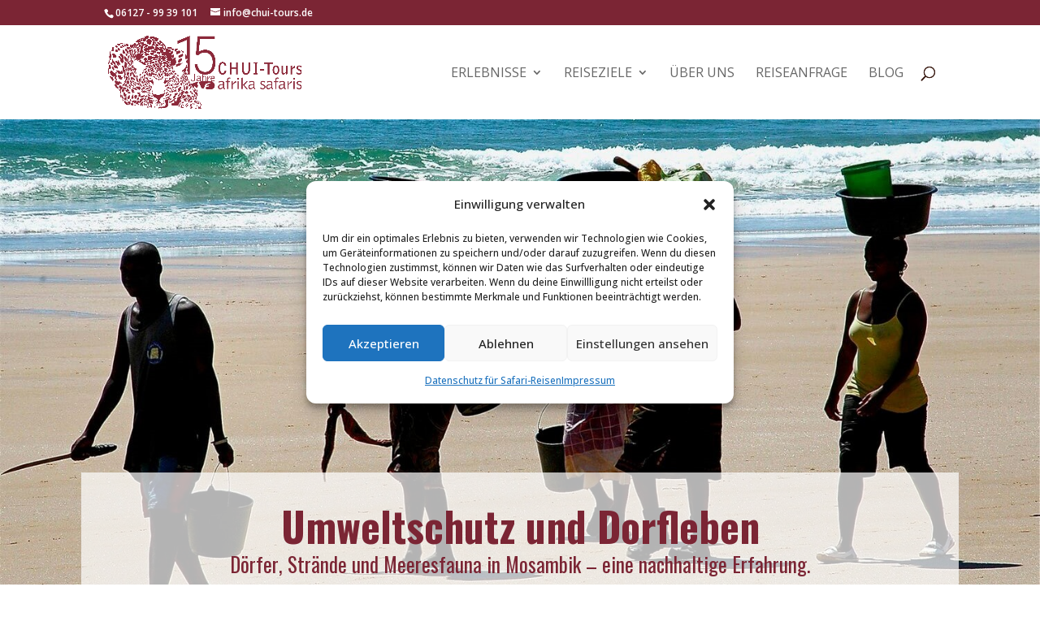

--- FILE ---
content_type: text/css
request_url: https://chui-tours.de/wp-content/uploads/fonts/ed967506e55ed4037b24d05885c9ed09/font.css?v=1671454761
body_size: 49925
content:
/*
 * Font file created by Local Google Fonts 0.20.0
 * Created: Mon, 19 Dec 2022 12:59:16 +0000
 * Handle: et-builder-googlefonts
 * Original URL: https://fonts.googleapis.com/css?family=Oswald:200,300,regular,500,600,700|Open+Sans:300,regular,500,600,700,800,300italic,italic,500italic,600italic,700italic,800italic&amp;subset=latin,latin-ext&amp;display=swap
*/

/* cyrillic-ext */
@font-face {
  font-family: 'Open Sans';
  font-style: italic;
  font-weight: 300;
  font-stretch: 100%;
  font-display: swap;
  src: url(https://chui-tours.de/wp-content/uploads/fonts/ed967506e55ed4037b24d05885c9ed09/open-sans-cyrillic-ext-v34-italic-300.woff2?c=1671454756) format('woff2');
  unicode-range: U+0460-052F, U+1C80-1C88, U+20B4, U+2DE0-2DFF, U+A640-A69F, U+FE2E-FE2F;
}
/* cyrillic */
@font-face {
  font-family: 'Open Sans';
  font-style: italic;
  font-weight: 300;
  font-stretch: 100%;
  font-display: swap;
  src: url(https://chui-tours.de/wp-content/uploads/fonts/ed967506e55ed4037b24d05885c9ed09/open-sans-cyrillic-v34-italic-300.woff2?c=1671454756) format('woff2');
  unicode-range: U+0301, U+0400-045F, U+0490-0491, U+04B0-04B1, U+2116;
}
/* greek-ext */
@font-face {
  font-family: 'Open Sans';
  font-style: italic;
  font-weight: 300;
  font-stretch: 100%;
  font-display: swap;
  src: url(https://chui-tours.de/wp-content/uploads/fonts/ed967506e55ed4037b24d05885c9ed09/open-sans-greek-ext-v34-italic-300.woff2?c=1671454756) format('woff2');
  unicode-range: U+1F00-1FFF;
}
/* greek */
@font-face {
  font-family: 'Open Sans';
  font-style: italic;
  font-weight: 300;
  font-stretch: 100%;
  font-display: swap;
  src: url(https://chui-tours.de/wp-content/uploads/fonts/ed967506e55ed4037b24d05885c9ed09/open-sans-greek-v34-italic-300.woff2?c=1671454756) format('woff2');
  unicode-range: U+0370-03FF;
}
/* hebrew */
@font-face {
  font-family: 'Open Sans';
  font-style: italic;
  font-weight: 300;
  font-stretch: 100%;
  font-display: swap;
  src: url(https://chui-tours.de/wp-content/uploads/fonts/ed967506e55ed4037b24d05885c9ed09/open-sans-hebrew-v34-italic-300.woff2?c=1671454756) format('woff2');
  unicode-range: U+0590-05FF, U+200C-2010, U+20AA, U+25CC, U+FB1D-FB4F;
}
/* vietnamese */
@font-face {
  font-family: 'Open Sans';
  font-style: italic;
  font-weight: 300;
  font-stretch: 100%;
  font-display: swap;
  src: url(https://chui-tours.de/wp-content/uploads/fonts/ed967506e55ed4037b24d05885c9ed09/open-sans-vietnamese-v34-italic-300.woff2?c=1671454756) format('woff2');
  unicode-range: U+0102-0103, U+0110-0111, U+0128-0129, U+0168-0169, U+01A0-01A1, U+01AF-01B0, U+1EA0-1EF9, U+20AB;
}
/* latin-ext */
@font-face {
  font-family: 'Open Sans';
  font-style: italic;
  font-weight: 300;
  font-stretch: 100%;
  font-display: swap;
  src: url(https://chui-tours.de/wp-content/uploads/fonts/ed967506e55ed4037b24d05885c9ed09/open-sans-latin-ext-v34-italic-300.woff2?c=1671454756) format('woff2');
  unicode-range: U+0100-024F, U+0259, U+1E00-1EFF, U+2020, U+20A0-20AB, U+20AD-20CF, U+2113, U+2C60-2C7F, U+A720-A7FF;
}
/* latin */
@font-face {
  font-family: 'Open Sans';
  font-style: italic;
  font-weight: 300;
  font-stretch: 100%;
  font-display: swap;
  src: url(https://chui-tours.de/wp-content/uploads/fonts/ed967506e55ed4037b24d05885c9ed09/open-sans-latin-v34-italic-300.woff2?c=1671454756) format('woff2');
  unicode-range: U+0000-00FF, U+0131, U+0152-0153, U+02BB-02BC, U+02C6, U+02DA, U+02DC, U+2000-206F, U+2074, U+20AC, U+2122, U+2191, U+2193, U+2212, U+2215, U+FEFF, U+FFFD;
}
/* cyrillic-ext */
@font-face {
  font-family: 'Open Sans';
  font-style: italic;
  font-weight: 400;
  font-stretch: 100%;
  font-display: swap;
  src: url(https://chui-tours.de/wp-content/uploads/fonts/ed967506e55ed4037b24d05885c9ed09/open-sans-cyrillic-ext-v34-italic-300.woff2?c=1671454756) format('woff2');
  unicode-range: U+0460-052F, U+1C80-1C88, U+20B4, U+2DE0-2DFF, U+A640-A69F, U+FE2E-FE2F;
}
/* cyrillic */
@font-face {
  font-family: 'Open Sans';
  font-style: italic;
  font-weight: 400;
  font-stretch: 100%;
  font-display: swap;
  src: url(https://chui-tours.de/wp-content/uploads/fonts/ed967506e55ed4037b24d05885c9ed09/open-sans-cyrillic-v34-italic-300.woff2?c=1671454756) format('woff2');
  unicode-range: U+0301, U+0400-045F, U+0490-0491, U+04B0-04B1, U+2116;
}
/* greek-ext */
@font-face {
  font-family: 'Open Sans';
  font-style: italic;
  font-weight: 400;
  font-stretch: 100%;
  font-display: swap;
  src: url(https://chui-tours.de/wp-content/uploads/fonts/ed967506e55ed4037b24d05885c9ed09/open-sans-greek-ext-v34-italic-300.woff2?c=1671454756) format('woff2');
  unicode-range: U+1F00-1FFF;
}
/* greek */
@font-face {
  font-family: 'Open Sans';
  font-style: italic;
  font-weight: 400;
  font-stretch: 100%;
  font-display: swap;
  src: url(https://chui-tours.de/wp-content/uploads/fonts/ed967506e55ed4037b24d05885c9ed09/open-sans-greek-v34-italic-300.woff2?c=1671454756) format('woff2');
  unicode-range: U+0370-03FF;
}
/* hebrew */
@font-face {
  font-family: 'Open Sans';
  font-style: italic;
  font-weight: 400;
  font-stretch: 100%;
  font-display: swap;
  src: url(https://chui-tours.de/wp-content/uploads/fonts/ed967506e55ed4037b24d05885c9ed09/open-sans-hebrew-v34-italic-300.woff2?c=1671454756) format('woff2');
  unicode-range: U+0590-05FF, U+200C-2010, U+20AA, U+25CC, U+FB1D-FB4F;
}
/* vietnamese */
@font-face {
  font-family: 'Open Sans';
  font-style: italic;
  font-weight: 400;
  font-stretch: 100%;
  font-display: swap;
  src: url(https://chui-tours.de/wp-content/uploads/fonts/ed967506e55ed4037b24d05885c9ed09/open-sans-vietnamese-v34-italic-300.woff2?c=1671454756) format('woff2');
  unicode-range: U+0102-0103, U+0110-0111, U+0128-0129, U+0168-0169, U+01A0-01A1, U+01AF-01B0, U+1EA0-1EF9, U+20AB;
}
/* latin-ext */
@font-face {
  font-family: 'Open Sans';
  font-style: italic;
  font-weight: 400;
  font-stretch: 100%;
  font-display: swap;
  src: url(https://chui-tours.de/wp-content/uploads/fonts/ed967506e55ed4037b24d05885c9ed09/open-sans-latin-ext-v34-italic-300.woff2?c=1671454756) format('woff2');
  unicode-range: U+0100-024F, U+0259, U+1E00-1EFF, U+2020, U+20A0-20AB, U+20AD-20CF, U+2113, U+2C60-2C7F, U+A720-A7FF;
}
/* latin */
@font-face {
  font-family: 'Open Sans';
  font-style: italic;
  font-weight: 400;
  font-stretch: 100%;
  font-display: swap;
  src: url(https://chui-tours.de/wp-content/uploads/fonts/ed967506e55ed4037b24d05885c9ed09/open-sans-latin-v34-italic-300.woff2?c=1671454756) format('woff2');
  unicode-range: U+0000-00FF, U+0131, U+0152-0153, U+02BB-02BC, U+02C6, U+02DA, U+02DC, U+2000-206F, U+2074, U+20AC, U+2122, U+2191, U+2193, U+2212, U+2215, U+FEFF, U+FFFD;
}
/* cyrillic-ext */
@font-face {
  font-family: 'Open Sans';
  font-style: italic;
  font-weight: 500;
  font-stretch: 100%;
  font-display: swap;
  src: url(https://chui-tours.de/wp-content/uploads/fonts/ed967506e55ed4037b24d05885c9ed09/open-sans-cyrillic-ext-v34-italic-300.woff2?c=1671454756) format('woff2');
  unicode-range: U+0460-052F, U+1C80-1C88, U+20B4, U+2DE0-2DFF, U+A640-A69F, U+FE2E-FE2F;
}
/* cyrillic */
@font-face {
  font-family: 'Open Sans';
  font-style: italic;
  font-weight: 500;
  font-stretch: 100%;
  font-display: swap;
  src: url(https://chui-tours.de/wp-content/uploads/fonts/ed967506e55ed4037b24d05885c9ed09/open-sans-cyrillic-v34-italic-300.woff2?c=1671454756) format('woff2');
  unicode-range: U+0301, U+0400-045F, U+0490-0491, U+04B0-04B1, U+2116;
}
/* greek-ext */
@font-face {
  font-family: 'Open Sans';
  font-style: italic;
  font-weight: 500;
  font-stretch: 100%;
  font-display: swap;
  src: url(https://chui-tours.de/wp-content/uploads/fonts/ed967506e55ed4037b24d05885c9ed09/open-sans-greek-ext-v34-italic-300.woff2?c=1671454756) format('woff2');
  unicode-range: U+1F00-1FFF;
}
/* greek */
@font-face {
  font-family: 'Open Sans';
  font-style: italic;
  font-weight: 500;
  font-stretch: 100%;
  font-display: swap;
  src: url(https://chui-tours.de/wp-content/uploads/fonts/ed967506e55ed4037b24d05885c9ed09/open-sans-greek-v34-italic-300.woff2?c=1671454756) format('woff2');
  unicode-range: U+0370-03FF;
}
/* hebrew */
@font-face {
  font-family: 'Open Sans';
  font-style: italic;
  font-weight: 500;
  font-stretch: 100%;
  font-display: swap;
  src: url(https://chui-tours.de/wp-content/uploads/fonts/ed967506e55ed4037b24d05885c9ed09/open-sans-hebrew-v34-italic-300.woff2?c=1671454756) format('woff2');
  unicode-range: U+0590-05FF, U+200C-2010, U+20AA, U+25CC, U+FB1D-FB4F;
}
/* vietnamese */
@font-face {
  font-family: 'Open Sans';
  font-style: italic;
  font-weight: 500;
  font-stretch: 100%;
  font-display: swap;
  src: url(https://chui-tours.de/wp-content/uploads/fonts/ed967506e55ed4037b24d05885c9ed09/open-sans-vietnamese-v34-italic-300.woff2?c=1671454756) format('woff2');
  unicode-range: U+0102-0103, U+0110-0111, U+0128-0129, U+0168-0169, U+01A0-01A1, U+01AF-01B0, U+1EA0-1EF9, U+20AB;
}
/* latin-ext */
@font-face {
  font-family: 'Open Sans';
  font-style: italic;
  font-weight: 500;
  font-stretch: 100%;
  font-display: swap;
  src: url(https://chui-tours.de/wp-content/uploads/fonts/ed967506e55ed4037b24d05885c9ed09/open-sans-latin-ext-v34-italic-300.woff2?c=1671454756) format('woff2');
  unicode-range: U+0100-024F, U+0259, U+1E00-1EFF, U+2020, U+20A0-20AB, U+20AD-20CF, U+2113, U+2C60-2C7F, U+A720-A7FF;
}
/* latin */
@font-face {
  font-family: 'Open Sans';
  font-style: italic;
  font-weight: 500;
  font-stretch: 100%;
  font-display: swap;
  src: url(https://chui-tours.de/wp-content/uploads/fonts/ed967506e55ed4037b24d05885c9ed09/open-sans-latin-v34-italic-300.woff2?c=1671454756) format('woff2');
  unicode-range: U+0000-00FF, U+0131, U+0152-0153, U+02BB-02BC, U+02C6, U+02DA, U+02DC, U+2000-206F, U+2074, U+20AC, U+2122, U+2191, U+2193, U+2212, U+2215, U+FEFF, U+FFFD;
}
/* cyrillic-ext */
@font-face {
  font-family: 'Open Sans';
  font-style: italic;
  font-weight: 600;
  font-stretch: 100%;
  font-display: swap;
  src: url(https://chui-tours.de/wp-content/uploads/fonts/ed967506e55ed4037b24d05885c9ed09/open-sans-cyrillic-ext-v34-italic-300.woff2?c=1671454756) format('woff2');
  unicode-range: U+0460-052F, U+1C80-1C88, U+20B4, U+2DE0-2DFF, U+A640-A69F, U+FE2E-FE2F;
}
/* cyrillic */
@font-face {
  font-family: 'Open Sans';
  font-style: italic;
  font-weight: 600;
  font-stretch: 100%;
  font-display: swap;
  src: url(https://chui-tours.de/wp-content/uploads/fonts/ed967506e55ed4037b24d05885c9ed09/open-sans-cyrillic-v34-italic-300.woff2?c=1671454756) format('woff2');
  unicode-range: U+0301, U+0400-045F, U+0490-0491, U+04B0-04B1, U+2116;
}
/* greek-ext */
@font-face {
  font-family: 'Open Sans';
  font-style: italic;
  font-weight: 600;
  font-stretch: 100%;
  font-display: swap;
  src: url(https://chui-tours.de/wp-content/uploads/fonts/ed967506e55ed4037b24d05885c9ed09/open-sans-greek-ext-v34-italic-300.woff2?c=1671454756) format('woff2');
  unicode-range: U+1F00-1FFF;
}
/* greek */
@font-face {
  font-family: 'Open Sans';
  font-style: italic;
  font-weight: 600;
  font-stretch: 100%;
  font-display: swap;
  src: url(https://chui-tours.de/wp-content/uploads/fonts/ed967506e55ed4037b24d05885c9ed09/open-sans-greek-v34-italic-300.woff2?c=1671454756) format('woff2');
  unicode-range: U+0370-03FF;
}
/* hebrew */
@font-face {
  font-family: 'Open Sans';
  font-style: italic;
  font-weight: 600;
  font-stretch: 100%;
  font-display: swap;
  src: url(https://chui-tours.de/wp-content/uploads/fonts/ed967506e55ed4037b24d05885c9ed09/open-sans-hebrew-v34-italic-300.woff2?c=1671454756) format('woff2');
  unicode-range: U+0590-05FF, U+200C-2010, U+20AA, U+25CC, U+FB1D-FB4F;
}
/* vietnamese */
@font-face {
  font-family: 'Open Sans';
  font-style: italic;
  font-weight: 600;
  font-stretch: 100%;
  font-display: swap;
  src: url(https://chui-tours.de/wp-content/uploads/fonts/ed967506e55ed4037b24d05885c9ed09/open-sans-vietnamese-v34-italic-300.woff2?c=1671454756) format('woff2');
  unicode-range: U+0102-0103, U+0110-0111, U+0128-0129, U+0168-0169, U+01A0-01A1, U+01AF-01B0, U+1EA0-1EF9, U+20AB;
}
/* latin-ext */
@font-face {
  font-family: 'Open Sans';
  font-style: italic;
  font-weight: 600;
  font-stretch: 100%;
  font-display: swap;
  src: url(https://chui-tours.de/wp-content/uploads/fonts/ed967506e55ed4037b24d05885c9ed09/open-sans-latin-ext-v34-italic-300.woff2?c=1671454756) format('woff2');
  unicode-range: U+0100-024F, U+0259, U+1E00-1EFF, U+2020, U+20A0-20AB, U+20AD-20CF, U+2113, U+2C60-2C7F, U+A720-A7FF;
}
/* latin */
@font-face {
  font-family: 'Open Sans';
  font-style: italic;
  font-weight: 600;
  font-stretch: 100%;
  font-display: swap;
  src: url(https://chui-tours.de/wp-content/uploads/fonts/ed967506e55ed4037b24d05885c9ed09/open-sans-latin-v34-italic-300.woff2?c=1671454756) format('woff2');
  unicode-range: U+0000-00FF, U+0131, U+0152-0153, U+02BB-02BC, U+02C6, U+02DA, U+02DC, U+2000-206F, U+2074, U+20AC, U+2122, U+2191, U+2193, U+2212, U+2215, U+FEFF, U+FFFD;
}
/* cyrillic-ext */
@font-face {
  font-family: 'Open Sans';
  font-style: italic;
  font-weight: 700;
  font-stretch: 100%;
  font-display: swap;
  src: url(https://chui-tours.de/wp-content/uploads/fonts/ed967506e55ed4037b24d05885c9ed09/open-sans-cyrillic-ext-v34-italic-300.woff2?c=1671454756) format('woff2');
  unicode-range: U+0460-052F, U+1C80-1C88, U+20B4, U+2DE0-2DFF, U+A640-A69F, U+FE2E-FE2F;
}
/* cyrillic */
@font-face {
  font-family: 'Open Sans';
  font-style: italic;
  font-weight: 700;
  font-stretch: 100%;
  font-display: swap;
  src: url(https://chui-tours.de/wp-content/uploads/fonts/ed967506e55ed4037b24d05885c9ed09/open-sans-cyrillic-v34-italic-300.woff2?c=1671454756) format('woff2');
  unicode-range: U+0301, U+0400-045F, U+0490-0491, U+04B0-04B1, U+2116;
}
/* greek-ext */
@font-face {
  font-family: 'Open Sans';
  font-style: italic;
  font-weight: 700;
  font-stretch: 100%;
  font-display: swap;
  src: url(https://chui-tours.de/wp-content/uploads/fonts/ed967506e55ed4037b24d05885c9ed09/open-sans-greek-ext-v34-italic-300.woff2?c=1671454756) format('woff2');
  unicode-range: U+1F00-1FFF;
}
/* greek */
@font-face {
  font-family: 'Open Sans';
  font-style: italic;
  font-weight: 700;
  font-stretch: 100%;
  font-display: swap;
  src: url(https://chui-tours.de/wp-content/uploads/fonts/ed967506e55ed4037b24d05885c9ed09/open-sans-greek-v34-italic-300.woff2?c=1671454756) format('woff2');
  unicode-range: U+0370-03FF;
}
/* hebrew */
@font-face {
  font-family: 'Open Sans';
  font-style: italic;
  font-weight: 700;
  font-stretch: 100%;
  font-display: swap;
  src: url(https://chui-tours.de/wp-content/uploads/fonts/ed967506e55ed4037b24d05885c9ed09/open-sans-hebrew-v34-italic-300.woff2?c=1671454756) format('woff2');
  unicode-range: U+0590-05FF, U+200C-2010, U+20AA, U+25CC, U+FB1D-FB4F;
}
/* vietnamese */
@font-face {
  font-family: 'Open Sans';
  font-style: italic;
  font-weight: 700;
  font-stretch: 100%;
  font-display: swap;
  src: url(https://chui-tours.de/wp-content/uploads/fonts/ed967506e55ed4037b24d05885c9ed09/open-sans-vietnamese-v34-italic-300.woff2?c=1671454756) format('woff2');
  unicode-range: U+0102-0103, U+0110-0111, U+0128-0129, U+0168-0169, U+01A0-01A1, U+01AF-01B0, U+1EA0-1EF9, U+20AB;
}
/* latin-ext */
@font-face {
  font-family: 'Open Sans';
  font-style: italic;
  font-weight: 700;
  font-stretch: 100%;
  font-display: swap;
  src: url(https://chui-tours.de/wp-content/uploads/fonts/ed967506e55ed4037b24d05885c9ed09/open-sans-latin-ext-v34-italic-300.woff2?c=1671454756) format('woff2');
  unicode-range: U+0100-024F, U+0259, U+1E00-1EFF, U+2020, U+20A0-20AB, U+20AD-20CF, U+2113, U+2C60-2C7F, U+A720-A7FF;
}
/* latin */
@font-face {
  font-family: 'Open Sans';
  font-style: italic;
  font-weight: 700;
  font-stretch: 100%;
  font-display: swap;
  src: url(https://chui-tours.de/wp-content/uploads/fonts/ed967506e55ed4037b24d05885c9ed09/open-sans-latin-v34-italic-300.woff2?c=1671454756) format('woff2');
  unicode-range: U+0000-00FF, U+0131, U+0152-0153, U+02BB-02BC, U+02C6, U+02DA, U+02DC, U+2000-206F, U+2074, U+20AC, U+2122, U+2191, U+2193, U+2212, U+2215, U+FEFF, U+FFFD;
}
/* cyrillic-ext */
@font-face {
  font-family: 'Open Sans';
  font-style: italic;
  font-weight: 800;
  font-stretch: 100%;
  font-display: swap;
  src: url(https://chui-tours.de/wp-content/uploads/fonts/ed967506e55ed4037b24d05885c9ed09/open-sans-cyrillic-ext-v34-italic-300.woff2?c=1671454756) format('woff2');
  unicode-range: U+0460-052F, U+1C80-1C88, U+20B4, U+2DE0-2DFF, U+A640-A69F, U+FE2E-FE2F;
}
/* cyrillic */
@font-face {
  font-family: 'Open Sans';
  font-style: italic;
  font-weight: 800;
  font-stretch: 100%;
  font-display: swap;
  src: url(https://chui-tours.de/wp-content/uploads/fonts/ed967506e55ed4037b24d05885c9ed09/open-sans-cyrillic-v34-italic-300.woff2?c=1671454756) format('woff2');
  unicode-range: U+0301, U+0400-045F, U+0490-0491, U+04B0-04B1, U+2116;
}
/* greek-ext */
@font-face {
  font-family: 'Open Sans';
  font-style: italic;
  font-weight: 800;
  font-stretch: 100%;
  font-display: swap;
  src: url(https://chui-tours.de/wp-content/uploads/fonts/ed967506e55ed4037b24d05885c9ed09/open-sans-greek-ext-v34-italic-300.woff2?c=1671454756) format('woff2');
  unicode-range: U+1F00-1FFF;
}
/* greek */
@font-face {
  font-family: 'Open Sans';
  font-style: italic;
  font-weight: 800;
  font-stretch: 100%;
  font-display: swap;
  src: url(https://chui-tours.de/wp-content/uploads/fonts/ed967506e55ed4037b24d05885c9ed09/open-sans-greek-v34-italic-300.woff2?c=1671454756) format('woff2');
  unicode-range: U+0370-03FF;
}
/* hebrew */
@font-face {
  font-family: 'Open Sans';
  font-style: italic;
  font-weight: 800;
  font-stretch: 100%;
  font-display: swap;
  src: url(https://chui-tours.de/wp-content/uploads/fonts/ed967506e55ed4037b24d05885c9ed09/open-sans-hebrew-v34-italic-300.woff2?c=1671454756) format('woff2');
  unicode-range: U+0590-05FF, U+200C-2010, U+20AA, U+25CC, U+FB1D-FB4F;
}
/* vietnamese */
@font-face {
  font-family: 'Open Sans';
  font-style: italic;
  font-weight: 800;
  font-stretch: 100%;
  font-display: swap;
  src: url(https://chui-tours.de/wp-content/uploads/fonts/ed967506e55ed4037b24d05885c9ed09/open-sans-vietnamese-v34-italic-300.woff2?c=1671454756) format('woff2');
  unicode-range: U+0102-0103, U+0110-0111, U+0128-0129, U+0168-0169, U+01A0-01A1, U+01AF-01B0, U+1EA0-1EF9, U+20AB;
}
/* latin-ext */
@font-face {
  font-family: 'Open Sans';
  font-style: italic;
  font-weight: 800;
  font-stretch: 100%;
  font-display: swap;
  src: url(https://chui-tours.de/wp-content/uploads/fonts/ed967506e55ed4037b24d05885c9ed09/open-sans-latin-ext-v34-italic-300.woff2?c=1671454756) format('woff2');
  unicode-range: U+0100-024F, U+0259, U+1E00-1EFF, U+2020, U+20A0-20AB, U+20AD-20CF, U+2113, U+2C60-2C7F, U+A720-A7FF;
}
/* latin */
@font-face {
  font-family: 'Open Sans';
  font-style: italic;
  font-weight: 800;
  font-stretch: 100%;
  font-display: swap;
  src: url(https://chui-tours.de/wp-content/uploads/fonts/ed967506e55ed4037b24d05885c9ed09/open-sans-latin-v34-italic-300.woff2?c=1671454756) format('woff2');
  unicode-range: U+0000-00FF, U+0131, U+0152-0153, U+02BB-02BC, U+02C6, U+02DA, U+02DC, U+2000-206F, U+2074, U+20AC, U+2122, U+2191, U+2193, U+2212, U+2215, U+FEFF, U+FFFD;
}
/* cyrillic-ext */
@font-face {
  font-family: 'Open Sans';
  font-style: normal;
  font-weight: 300;
  font-stretch: 100%;
  font-display: swap;
  src: url(https://chui-tours.de/wp-content/uploads/fonts/ed967506e55ed4037b24d05885c9ed09/open-sans-cyrillic-ext-v34-normal-300.woff2?c=1671454758) format('woff2');
  unicode-range: U+0460-052F, U+1C80-1C88, U+20B4, U+2DE0-2DFF, U+A640-A69F, U+FE2E-FE2F;
}
/* cyrillic */
@font-face {
  font-family: 'Open Sans';
  font-style: normal;
  font-weight: 300;
  font-stretch: 100%;
  font-display: swap;
  src: url(https://chui-tours.de/wp-content/uploads/fonts/ed967506e55ed4037b24d05885c9ed09/open-sans-cyrillic-v34-normal-300.woff2?c=1671454758) format('woff2');
  unicode-range: U+0301, U+0400-045F, U+0490-0491, U+04B0-04B1, U+2116;
}
/* greek-ext */
@font-face {
  font-family: 'Open Sans';
  font-style: normal;
  font-weight: 300;
  font-stretch: 100%;
  font-display: swap;
  src: url(https://chui-tours.de/wp-content/uploads/fonts/ed967506e55ed4037b24d05885c9ed09/open-sans-greek-ext-v34-normal-300.woff2?c=1671454758) format('woff2');
  unicode-range: U+1F00-1FFF;
}
/* greek */
@font-face {
  font-family: 'Open Sans';
  font-style: normal;
  font-weight: 300;
  font-stretch: 100%;
  font-display: swap;
  src: url(https://chui-tours.de/wp-content/uploads/fonts/ed967506e55ed4037b24d05885c9ed09/open-sans-greek-v34-normal-300.woff2?c=1671454758) format('woff2');
  unicode-range: U+0370-03FF;
}
/* hebrew */
@font-face {
  font-family: 'Open Sans';
  font-style: normal;
  font-weight: 300;
  font-stretch: 100%;
  font-display: swap;
  src: url(https://chui-tours.de/wp-content/uploads/fonts/ed967506e55ed4037b24d05885c9ed09/open-sans-hebrew-v34-normal-300.woff2?c=1671454758) format('woff2');
  unicode-range: U+0590-05FF, U+200C-2010, U+20AA, U+25CC, U+FB1D-FB4F;
}
/* vietnamese */
@font-face {
  font-family: 'Open Sans';
  font-style: normal;
  font-weight: 300;
  font-stretch: 100%;
  font-display: swap;
  src: url(https://chui-tours.de/wp-content/uploads/fonts/ed967506e55ed4037b24d05885c9ed09/open-sans-vietnamese-v34-normal-300.woff2?c=1671454758) format('woff2');
  unicode-range: U+0102-0103, U+0110-0111, U+0128-0129, U+0168-0169, U+01A0-01A1, U+01AF-01B0, U+1EA0-1EF9, U+20AB;
}
/* latin-ext */
@font-face {
  font-family: 'Open Sans';
  font-style: normal;
  font-weight: 300;
  font-stretch: 100%;
  font-display: swap;
  src: url(https://chui-tours.de/wp-content/uploads/fonts/ed967506e55ed4037b24d05885c9ed09/open-sans-latin-ext-v34-normal-300.woff2?c=1671454758) format('woff2');
  unicode-range: U+0100-024F, U+0259, U+1E00-1EFF, U+2020, U+20A0-20AB, U+20AD-20CF, U+2113, U+2C60-2C7F, U+A720-A7FF;
}
/* latin */
@font-face {
  font-family: 'Open Sans';
  font-style: normal;
  font-weight: 300;
  font-stretch: 100%;
  font-display: swap;
  src: url(https://chui-tours.de/wp-content/uploads/fonts/ed967506e55ed4037b24d05885c9ed09/open-sans-latin-v34-normal-300.woff2?c=1671454758) format('woff2');
  unicode-range: U+0000-00FF, U+0131, U+0152-0153, U+02BB-02BC, U+02C6, U+02DA, U+02DC, U+2000-206F, U+2074, U+20AC, U+2122, U+2191, U+2193, U+2212, U+2215, U+FEFF, U+FFFD;
}
/* cyrillic-ext */
@font-face {
  font-family: 'Open Sans';
  font-style: normal;
  font-weight: 400;
  font-stretch: 100%;
  font-display: swap;
  src: url(https://chui-tours.de/wp-content/uploads/fonts/ed967506e55ed4037b24d05885c9ed09/open-sans-cyrillic-ext-v34-normal-300.woff2?c=1671454758) format('woff2');
  unicode-range: U+0460-052F, U+1C80-1C88, U+20B4, U+2DE0-2DFF, U+A640-A69F, U+FE2E-FE2F;
}
/* cyrillic */
@font-face {
  font-family: 'Open Sans';
  font-style: normal;
  font-weight: 400;
  font-stretch: 100%;
  font-display: swap;
  src: url(https://chui-tours.de/wp-content/uploads/fonts/ed967506e55ed4037b24d05885c9ed09/open-sans-cyrillic-v34-normal-300.woff2?c=1671454758) format('woff2');
  unicode-range: U+0301, U+0400-045F, U+0490-0491, U+04B0-04B1, U+2116;
}
/* greek-ext */
@font-face {
  font-family: 'Open Sans';
  font-style: normal;
  font-weight: 400;
  font-stretch: 100%;
  font-display: swap;
  src: url(https://chui-tours.de/wp-content/uploads/fonts/ed967506e55ed4037b24d05885c9ed09/open-sans-greek-ext-v34-normal-300.woff2?c=1671454758) format('woff2');
  unicode-range: U+1F00-1FFF;
}
/* greek */
@font-face {
  font-family: 'Open Sans';
  font-style: normal;
  font-weight: 400;
  font-stretch: 100%;
  font-display: swap;
  src: url(https://chui-tours.de/wp-content/uploads/fonts/ed967506e55ed4037b24d05885c9ed09/open-sans-greek-v34-normal-300.woff2?c=1671454758) format('woff2');
  unicode-range: U+0370-03FF;
}
/* hebrew */
@font-face {
  font-family: 'Open Sans';
  font-style: normal;
  font-weight: 400;
  font-stretch: 100%;
  font-display: swap;
  src: url(https://chui-tours.de/wp-content/uploads/fonts/ed967506e55ed4037b24d05885c9ed09/open-sans-hebrew-v34-normal-300.woff2?c=1671454758) format('woff2');
  unicode-range: U+0590-05FF, U+200C-2010, U+20AA, U+25CC, U+FB1D-FB4F;
}
/* vietnamese */
@font-face {
  font-family: 'Open Sans';
  font-style: normal;
  font-weight: 400;
  font-stretch: 100%;
  font-display: swap;
  src: url(https://chui-tours.de/wp-content/uploads/fonts/ed967506e55ed4037b24d05885c9ed09/open-sans-vietnamese-v34-normal-300.woff2?c=1671454758) format('woff2');
  unicode-range: U+0102-0103, U+0110-0111, U+0128-0129, U+0168-0169, U+01A0-01A1, U+01AF-01B0, U+1EA0-1EF9, U+20AB;
}
/* latin-ext */
@font-face {
  font-family: 'Open Sans';
  font-style: normal;
  font-weight: 400;
  font-stretch: 100%;
  font-display: swap;
  src: url(https://chui-tours.de/wp-content/uploads/fonts/ed967506e55ed4037b24d05885c9ed09/open-sans-latin-ext-v34-normal-300.woff2?c=1671454758) format('woff2');
  unicode-range: U+0100-024F, U+0259, U+1E00-1EFF, U+2020, U+20A0-20AB, U+20AD-20CF, U+2113, U+2C60-2C7F, U+A720-A7FF;
}
/* latin */
@font-face {
  font-family: 'Open Sans';
  font-style: normal;
  font-weight: 400;
  font-stretch: 100%;
  font-display: swap;
  src: url(https://chui-tours.de/wp-content/uploads/fonts/ed967506e55ed4037b24d05885c9ed09/open-sans-latin-v34-normal-300.woff2?c=1671454758) format('woff2');
  unicode-range: U+0000-00FF, U+0131, U+0152-0153, U+02BB-02BC, U+02C6, U+02DA, U+02DC, U+2000-206F, U+2074, U+20AC, U+2122, U+2191, U+2193, U+2212, U+2215, U+FEFF, U+FFFD;
}
/* cyrillic-ext */
@font-face {
  font-family: 'Open Sans';
  font-style: normal;
  font-weight: 500;
  font-stretch: 100%;
  font-display: swap;
  src: url(https://chui-tours.de/wp-content/uploads/fonts/ed967506e55ed4037b24d05885c9ed09/open-sans-cyrillic-ext-v34-normal-300.woff2?c=1671454758) format('woff2');
  unicode-range: U+0460-052F, U+1C80-1C88, U+20B4, U+2DE0-2DFF, U+A640-A69F, U+FE2E-FE2F;
}
/* cyrillic */
@font-face {
  font-family: 'Open Sans';
  font-style: normal;
  font-weight: 500;
  font-stretch: 100%;
  font-display: swap;
  src: url(https://chui-tours.de/wp-content/uploads/fonts/ed967506e55ed4037b24d05885c9ed09/open-sans-cyrillic-v34-normal-300.woff2?c=1671454758) format('woff2');
  unicode-range: U+0301, U+0400-045F, U+0490-0491, U+04B0-04B1, U+2116;
}
/* greek-ext */
@font-face {
  font-family: 'Open Sans';
  font-style: normal;
  font-weight: 500;
  font-stretch: 100%;
  font-display: swap;
  src: url(https://chui-tours.de/wp-content/uploads/fonts/ed967506e55ed4037b24d05885c9ed09/open-sans-greek-ext-v34-normal-300.woff2?c=1671454758) format('woff2');
  unicode-range: U+1F00-1FFF;
}
/* greek */
@font-face {
  font-family: 'Open Sans';
  font-style: normal;
  font-weight: 500;
  font-stretch: 100%;
  font-display: swap;
  src: url(https://chui-tours.de/wp-content/uploads/fonts/ed967506e55ed4037b24d05885c9ed09/open-sans-greek-v34-normal-300.woff2?c=1671454758) format('woff2');
  unicode-range: U+0370-03FF;
}
/* hebrew */
@font-face {
  font-family: 'Open Sans';
  font-style: normal;
  font-weight: 500;
  font-stretch: 100%;
  font-display: swap;
  src: url(https://chui-tours.de/wp-content/uploads/fonts/ed967506e55ed4037b24d05885c9ed09/open-sans-hebrew-v34-normal-300.woff2?c=1671454758) format('woff2');
  unicode-range: U+0590-05FF, U+200C-2010, U+20AA, U+25CC, U+FB1D-FB4F;
}
/* vietnamese */
@font-face {
  font-family: 'Open Sans';
  font-style: normal;
  font-weight: 500;
  font-stretch: 100%;
  font-display: swap;
  src: url(https://chui-tours.de/wp-content/uploads/fonts/ed967506e55ed4037b24d05885c9ed09/open-sans-vietnamese-v34-normal-300.woff2?c=1671454758) format('woff2');
  unicode-range: U+0102-0103, U+0110-0111, U+0128-0129, U+0168-0169, U+01A0-01A1, U+01AF-01B0, U+1EA0-1EF9, U+20AB;
}
/* latin-ext */
@font-face {
  font-family: 'Open Sans';
  font-style: normal;
  font-weight: 500;
  font-stretch: 100%;
  font-display: swap;
  src: url(https://chui-tours.de/wp-content/uploads/fonts/ed967506e55ed4037b24d05885c9ed09/open-sans-latin-ext-v34-normal-300.woff2?c=1671454758) format('woff2');
  unicode-range: U+0100-024F, U+0259, U+1E00-1EFF, U+2020, U+20A0-20AB, U+20AD-20CF, U+2113, U+2C60-2C7F, U+A720-A7FF;
}
/* latin */
@font-face {
  font-family: 'Open Sans';
  font-style: normal;
  font-weight: 500;
  font-stretch: 100%;
  font-display: swap;
  src: url(https://chui-tours.de/wp-content/uploads/fonts/ed967506e55ed4037b24d05885c9ed09/open-sans-latin-v34-normal-300.woff2?c=1671454758) format('woff2');
  unicode-range: U+0000-00FF, U+0131, U+0152-0153, U+02BB-02BC, U+02C6, U+02DA, U+02DC, U+2000-206F, U+2074, U+20AC, U+2122, U+2191, U+2193, U+2212, U+2215, U+FEFF, U+FFFD;
}
/* cyrillic-ext */
@font-face {
  font-family: 'Open Sans';
  font-style: normal;
  font-weight: 600;
  font-stretch: 100%;
  font-display: swap;
  src: url(https://chui-tours.de/wp-content/uploads/fonts/ed967506e55ed4037b24d05885c9ed09/open-sans-cyrillic-ext-v34-normal-300.woff2?c=1671454758) format('woff2');
  unicode-range: U+0460-052F, U+1C80-1C88, U+20B4, U+2DE0-2DFF, U+A640-A69F, U+FE2E-FE2F;
}
/* cyrillic */
@font-face {
  font-family: 'Open Sans';
  font-style: normal;
  font-weight: 600;
  font-stretch: 100%;
  font-display: swap;
  src: url(https://chui-tours.de/wp-content/uploads/fonts/ed967506e55ed4037b24d05885c9ed09/open-sans-cyrillic-v34-normal-300.woff2?c=1671454758) format('woff2');
  unicode-range: U+0301, U+0400-045F, U+0490-0491, U+04B0-04B1, U+2116;
}
/* greek-ext */
@font-face {
  font-family: 'Open Sans';
  font-style: normal;
  font-weight: 600;
  font-stretch: 100%;
  font-display: swap;
  src: url(https://chui-tours.de/wp-content/uploads/fonts/ed967506e55ed4037b24d05885c9ed09/open-sans-greek-ext-v34-normal-300.woff2?c=1671454758) format('woff2');
  unicode-range: U+1F00-1FFF;
}
/* greek */
@font-face {
  font-family: 'Open Sans';
  font-style: normal;
  font-weight: 600;
  font-stretch: 100%;
  font-display: swap;
  src: url(https://chui-tours.de/wp-content/uploads/fonts/ed967506e55ed4037b24d05885c9ed09/open-sans-greek-v34-normal-300.woff2?c=1671454758) format('woff2');
  unicode-range: U+0370-03FF;
}
/* hebrew */
@font-face {
  font-family: 'Open Sans';
  font-style: normal;
  font-weight: 600;
  font-stretch: 100%;
  font-display: swap;
  src: url(https://chui-tours.de/wp-content/uploads/fonts/ed967506e55ed4037b24d05885c9ed09/open-sans-hebrew-v34-normal-300.woff2?c=1671454758) format('woff2');
  unicode-range: U+0590-05FF, U+200C-2010, U+20AA, U+25CC, U+FB1D-FB4F;
}
/* vietnamese */
@font-face {
  font-family: 'Open Sans';
  font-style: normal;
  font-weight: 600;
  font-stretch: 100%;
  font-display: swap;
  src: url(https://chui-tours.de/wp-content/uploads/fonts/ed967506e55ed4037b24d05885c9ed09/open-sans-vietnamese-v34-normal-300.woff2?c=1671454758) format('woff2');
  unicode-range: U+0102-0103, U+0110-0111, U+0128-0129, U+0168-0169, U+01A0-01A1, U+01AF-01B0, U+1EA0-1EF9, U+20AB;
}
/* latin-ext */
@font-face {
  font-family: 'Open Sans';
  font-style: normal;
  font-weight: 600;
  font-stretch: 100%;
  font-display: swap;
  src: url(https://chui-tours.de/wp-content/uploads/fonts/ed967506e55ed4037b24d05885c9ed09/open-sans-latin-ext-v34-normal-300.woff2?c=1671454758) format('woff2');
  unicode-range: U+0100-024F, U+0259, U+1E00-1EFF, U+2020, U+20A0-20AB, U+20AD-20CF, U+2113, U+2C60-2C7F, U+A720-A7FF;
}
/* latin */
@font-face {
  font-family: 'Open Sans';
  font-style: normal;
  font-weight: 600;
  font-stretch: 100%;
  font-display: swap;
  src: url(https://chui-tours.de/wp-content/uploads/fonts/ed967506e55ed4037b24d05885c9ed09/open-sans-latin-v34-normal-300.woff2?c=1671454758) format('woff2');
  unicode-range: U+0000-00FF, U+0131, U+0152-0153, U+02BB-02BC, U+02C6, U+02DA, U+02DC, U+2000-206F, U+2074, U+20AC, U+2122, U+2191, U+2193, U+2212, U+2215, U+FEFF, U+FFFD;
}
/* cyrillic-ext */
@font-face {
  font-family: 'Open Sans';
  font-style: normal;
  font-weight: 700;
  font-stretch: 100%;
  font-display: swap;
  src: url(https://chui-tours.de/wp-content/uploads/fonts/ed967506e55ed4037b24d05885c9ed09/open-sans-cyrillic-ext-v34-normal-300.woff2?c=1671454758) format('woff2');
  unicode-range: U+0460-052F, U+1C80-1C88, U+20B4, U+2DE0-2DFF, U+A640-A69F, U+FE2E-FE2F;
}
/* cyrillic */
@font-face {
  font-family: 'Open Sans';
  font-style: normal;
  font-weight: 700;
  font-stretch: 100%;
  font-display: swap;
  src: url(https://chui-tours.de/wp-content/uploads/fonts/ed967506e55ed4037b24d05885c9ed09/open-sans-cyrillic-v34-normal-300.woff2?c=1671454758) format('woff2');
  unicode-range: U+0301, U+0400-045F, U+0490-0491, U+04B0-04B1, U+2116;
}
/* greek-ext */
@font-face {
  font-family: 'Open Sans';
  font-style: normal;
  font-weight: 700;
  font-stretch: 100%;
  font-display: swap;
  src: url(https://chui-tours.de/wp-content/uploads/fonts/ed967506e55ed4037b24d05885c9ed09/open-sans-greek-ext-v34-normal-300.woff2?c=1671454758) format('woff2');
  unicode-range: U+1F00-1FFF;
}
/* greek */
@font-face {
  font-family: 'Open Sans';
  font-style: normal;
  font-weight: 700;
  font-stretch: 100%;
  font-display: swap;
  src: url(https://chui-tours.de/wp-content/uploads/fonts/ed967506e55ed4037b24d05885c9ed09/open-sans-greek-v34-normal-300.woff2?c=1671454758) format('woff2');
  unicode-range: U+0370-03FF;
}
/* hebrew */
@font-face {
  font-family: 'Open Sans';
  font-style: normal;
  font-weight: 700;
  font-stretch: 100%;
  font-display: swap;
  src: url(https://chui-tours.de/wp-content/uploads/fonts/ed967506e55ed4037b24d05885c9ed09/open-sans-hebrew-v34-normal-300.woff2?c=1671454758) format('woff2');
  unicode-range: U+0590-05FF, U+200C-2010, U+20AA, U+25CC, U+FB1D-FB4F;
}
/* vietnamese */
@font-face {
  font-family: 'Open Sans';
  font-style: normal;
  font-weight: 700;
  font-stretch: 100%;
  font-display: swap;
  src: url(https://chui-tours.de/wp-content/uploads/fonts/ed967506e55ed4037b24d05885c9ed09/open-sans-vietnamese-v34-normal-300.woff2?c=1671454758) format('woff2');
  unicode-range: U+0102-0103, U+0110-0111, U+0128-0129, U+0168-0169, U+01A0-01A1, U+01AF-01B0, U+1EA0-1EF9, U+20AB;
}
/* latin-ext */
@font-face {
  font-family: 'Open Sans';
  font-style: normal;
  font-weight: 700;
  font-stretch: 100%;
  font-display: swap;
  src: url(https://chui-tours.de/wp-content/uploads/fonts/ed967506e55ed4037b24d05885c9ed09/open-sans-latin-ext-v34-normal-300.woff2?c=1671454758) format('woff2');
  unicode-range: U+0100-024F, U+0259, U+1E00-1EFF, U+2020, U+20A0-20AB, U+20AD-20CF, U+2113, U+2C60-2C7F, U+A720-A7FF;
}
/* latin */
@font-face {
  font-family: 'Open Sans';
  font-style: normal;
  font-weight: 700;
  font-stretch: 100%;
  font-display: swap;
  src: url(https://chui-tours.de/wp-content/uploads/fonts/ed967506e55ed4037b24d05885c9ed09/open-sans-latin-v34-normal-300.woff2?c=1671454758) format('woff2');
  unicode-range: U+0000-00FF, U+0131, U+0152-0153, U+02BB-02BC, U+02C6, U+02DA, U+02DC, U+2000-206F, U+2074, U+20AC, U+2122, U+2191, U+2193, U+2212, U+2215, U+FEFF, U+FFFD;
}
/* cyrillic-ext */
@font-face {
  font-family: 'Open Sans';
  font-style: normal;
  font-weight: 800;
  font-stretch: 100%;
  font-display: swap;
  src: url(https://chui-tours.de/wp-content/uploads/fonts/ed967506e55ed4037b24d05885c9ed09/open-sans-cyrillic-ext-v34-normal-300.woff2?c=1671454758) format('woff2');
  unicode-range: U+0460-052F, U+1C80-1C88, U+20B4, U+2DE0-2DFF, U+A640-A69F, U+FE2E-FE2F;
}
/* cyrillic */
@font-face {
  font-family: 'Open Sans';
  font-style: normal;
  font-weight: 800;
  font-stretch: 100%;
  font-display: swap;
  src: url(https://chui-tours.de/wp-content/uploads/fonts/ed967506e55ed4037b24d05885c9ed09/open-sans-cyrillic-v34-normal-300.woff2?c=1671454758) format('woff2');
  unicode-range: U+0301, U+0400-045F, U+0490-0491, U+04B0-04B1, U+2116;
}
/* greek-ext */
@font-face {
  font-family: 'Open Sans';
  font-style: normal;
  font-weight: 800;
  font-stretch: 100%;
  font-display: swap;
  src: url(https://chui-tours.de/wp-content/uploads/fonts/ed967506e55ed4037b24d05885c9ed09/open-sans-greek-ext-v34-normal-300.woff2?c=1671454758) format('woff2');
  unicode-range: U+1F00-1FFF;
}
/* greek */
@font-face {
  font-family: 'Open Sans';
  font-style: normal;
  font-weight: 800;
  font-stretch: 100%;
  font-display: swap;
  src: url(https://chui-tours.de/wp-content/uploads/fonts/ed967506e55ed4037b24d05885c9ed09/open-sans-greek-v34-normal-300.woff2?c=1671454758) format('woff2');
  unicode-range: U+0370-03FF;
}
/* hebrew */
@font-face {
  font-family: 'Open Sans';
  font-style: normal;
  font-weight: 800;
  font-stretch: 100%;
  font-display: swap;
  src: url(https://chui-tours.de/wp-content/uploads/fonts/ed967506e55ed4037b24d05885c9ed09/open-sans-hebrew-v34-normal-300.woff2?c=1671454758) format('woff2');
  unicode-range: U+0590-05FF, U+200C-2010, U+20AA, U+25CC, U+FB1D-FB4F;
}
/* vietnamese */
@font-face {
  font-family: 'Open Sans';
  font-style: normal;
  font-weight: 800;
  font-stretch: 100%;
  font-display: swap;
  src: url(https://chui-tours.de/wp-content/uploads/fonts/ed967506e55ed4037b24d05885c9ed09/open-sans-vietnamese-v34-normal-300.woff2?c=1671454758) format('woff2');
  unicode-range: U+0102-0103, U+0110-0111, U+0128-0129, U+0168-0169, U+01A0-01A1, U+01AF-01B0, U+1EA0-1EF9, U+20AB;
}
/* latin-ext */
@font-face {
  font-family: 'Open Sans';
  font-style: normal;
  font-weight: 800;
  font-stretch: 100%;
  font-display: swap;
  src: url(https://chui-tours.de/wp-content/uploads/fonts/ed967506e55ed4037b24d05885c9ed09/open-sans-latin-ext-v34-normal-300.woff2?c=1671454758) format('woff2');
  unicode-range: U+0100-024F, U+0259, U+1E00-1EFF, U+2020, U+20A0-20AB, U+20AD-20CF, U+2113, U+2C60-2C7F, U+A720-A7FF;
}
/* latin */
@font-face {
  font-family: 'Open Sans';
  font-style: normal;
  font-weight: 800;
  font-stretch: 100%;
  font-display: swap;
  src: url(https://chui-tours.de/wp-content/uploads/fonts/ed967506e55ed4037b24d05885c9ed09/open-sans-latin-v34-normal-300.woff2?c=1671454758) format('woff2');
  unicode-range: U+0000-00FF, U+0131, U+0152-0153, U+02BB-02BC, U+02C6, U+02DA, U+02DC, U+2000-206F, U+2074, U+20AC, U+2122, U+2191, U+2193, U+2212, U+2215, U+FEFF, U+FFFD;
}
/* cyrillic-ext */
@font-face {
  font-family: 'Oswald';
  font-style: normal;
  font-weight: 200;
  font-display: swap;
  src: url(https://chui-tours.de/wp-content/uploads/fonts/ed967506e55ed4037b24d05885c9ed09/oswald-cyrillic-ext-v49-normal-200.woff2?c=1671454760) format('woff2');
  unicode-range: U+0460-052F, U+1C80-1C88, U+20B4, U+2DE0-2DFF, U+A640-A69F, U+FE2E-FE2F;
}
/* cyrillic */
@font-face {
  font-family: 'Oswald';
  font-style: normal;
  font-weight: 200;
  font-display: swap;
  src: url(https://chui-tours.de/wp-content/uploads/fonts/ed967506e55ed4037b24d05885c9ed09/oswald-cyrillic-v49-normal-200.woff2?c=1671454760) format('woff2');
  unicode-range: U+0301, U+0400-045F, U+0490-0491, U+04B0-04B1, U+2116;
}
/* vietnamese */
@font-face {
  font-family: 'Oswald';
  font-style: normal;
  font-weight: 200;
  font-display: swap;
  src: url(https://chui-tours.de/wp-content/uploads/fonts/ed967506e55ed4037b24d05885c9ed09/oswald-vietnamese-v49-normal-200.woff2?c=1671454760) format('woff2');
  unicode-range: U+0102-0103, U+0110-0111, U+0128-0129, U+0168-0169, U+01A0-01A1, U+01AF-01B0, U+1EA0-1EF9, U+20AB;
}
/* latin-ext */
@font-face {
  font-family: 'Oswald';
  font-style: normal;
  font-weight: 200;
  font-display: swap;
  src: url(https://chui-tours.de/wp-content/uploads/fonts/ed967506e55ed4037b24d05885c9ed09/oswald-latin-ext-v49-normal-200.woff2?c=1671454760) format('woff2');
  unicode-range: U+0100-024F, U+0259, U+1E00-1EFF, U+2020, U+20A0-20AB, U+20AD-20CF, U+2113, U+2C60-2C7F, U+A720-A7FF;
}
/* latin */
@font-face {
  font-family: 'Oswald';
  font-style: normal;
  font-weight: 200;
  font-display: swap;
  src: url(https://chui-tours.de/wp-content/uploads/fonts/ed967506e55ed4037b24d05885c9ed09/oswald-latin-v49-normal-200.woff2?c=1671454760) format('woff2');
  unicode-range: U+0000-00FF, U+0131, U+0152-0153, U+02BB-02BC, U+02C6, U+02DA, U+02DC, U+2000-206F, U+2074, U+20AC, U+2122, U+2191, U+2193, U+2212, U+2215, U+FEFF, U+FFFD;
}
/* cyrillic-ext */
@font-face {
  font-family: 'Oswald';
  font-style: normal;
  font-weight: 300;
  font-display: swap;
  src: url(https://chui-tours.de/wp-content/uploads/fonts/ed967506e55ed4037b24d05885c9ed09/oswald-cyrillic-ext-v49-normal-200.woff2?c=1671454760) format('woff2');
  unicode-range: U+0460-052F, U+1C80-1C88, U+20B4, U+2DE0-2DFF, U+A640-A69F, U+FE2E-FE2F;
}
/* cyrillic */
@font-face {
  font-family: 'Oswald';
  font-style: normal;
  font-weight: 300;
  font-display: swap;
  src: url(https://chui-tours.de/wp-content/uploads/fonts/ed967506e55ed4037b24d05885c9ed09/oswald-cyrillic-v49-normal-200.woff2?c=1671454760) format('woff2');
  unicode-range: U+0301, U+0400-045F, U+0490-0491, U+04B0-04B1, U+2116;
}
/* vietnamese */
@font-face {
  font-family: 'Oswald';
  font-style: normal;
  font-weight: 300;
  font-display: swap;
  src: url(https://chui-tours.de/wp-content/uploads/fonts/ed967506e55ed4037b24d05885c9ed09/oswald-vietnamese-v49-normal-200.woff2?c=1671454760) format('woff2');
  unicode-range: U+0102-0103, U+0110-0111, U+0128-0129, U+0168-0169, U+01A0-01A1, U+01AF-01B0, U+1EA0-1EF9, U+20AB;
}
/* latin-ext */
@font-face {
  font-family: 'Oswald';
  font-style: normal;
  font-weight: 300;
  font-display: swap;
  src: url(https://chui-tours.de/wp-content/uploads/fonts/ed967506e55ed4037b24d05885c9ed09/oswald-latin-ext-v49-normal-200.woff2?c=1671454760) format('woff2');
  unicode-range: U+0100-024F, U+0259, U+1E00-1EFF, U+2020, U+20A0-20AB, U+20AD-20CF, U+2113, U+2C60-2C7F, U+A720-A7FF;
}
/* latin */
@font-face {
  font-family: 'Oswald';
  font-style: normal;
  font-weight: 300;
  font-display: swap;
  src: url(https://chui-tours.de/wp-content/uploads/fonts/ed967506e55ed4037b24d05885c9ed09/oswald-latin-v49-normal-200.woff2?c=1671454760) format('woff2');
  unicode-range: U+0000-00FF, U+0131, U+0152-0153, U+02BB-02BC, U+02C6, U+02DA, U+02DC, U+2000-206F, U+2074, U+20AC, U+2122, U+2191, U+2193, U+2212, U+2215, U+FEFF, U+FFFD;
}
/* cyrillic-ext */
@font-face {
  font-family: 'Oswald';
  font-style: normal;
  font-weight: 400;
  font-display: swap;
  src: url(https://chui-tours.de/wp-content/uploads/fonts/ed967506e55ed4037b24d05885c9ed09/oswald-cyrillic-ext-v49-normal-200.woff2?c=1671454760) format('woff2');
  unicode-range: U+0460-052F, U+1C80-1C88, U+20B4, U+2DE0-2DFF, U+A640-A69F, U+FE2E-FE2F;
}
/* cyrillic */
@font-face {
  font-family: 'Oswald';
  font-style: normal;
  font-weight: 400;
  font-display: swap;
  src: url(https://chui-tours.de/wp-content/uploads/fonts/ed967506e55ed4037b24d05885c9ed09/oswald-cyrillic-v49-normal-200.woff2?c=1671454760) format('woff2');
  unicode-range: U+0301, U+0400-045F, U+0490-0491, U+04B0-04B1, U+2116;
}
/* vietnamese */
@font-face {
  font-family: 'Oswald';
  font-style: normal;
  font-weight: 400;
  font-display: swap;
  src: url(https://chui-tours.de/wp-content/uploads/fonts/ed967506e55ed4037b24d05885c9ed09/oswald-vietnamese-v49-normal-200.woff2?c=1671454760) format('woff2');
  unicode-range: U+0102-0103, U+0110-0111, U+0128-0129, U+0168-0169, U+01A0-01A1, U+01AF-01B0, U+1EA0-1EF9, U+20AB;
}
/* latin-ext */
@font-face {
  font-family: 'Oswald';
  font-style: normal;
  font-weight: 400;
  font-display: swap;
  src: url(https://chui-tours.de/wp-content/uploads/fonts/ed967506e55ed4037b24d05885c9ed09/oswald-latin-ext-v49-normal-200.woff2?c=1671454760) format('woff2');
  unicode-range: U+0100-024F, U+0259, U+1E00-1EFF, U+2020, U+20A0-20AB, U+20AD-20CF, U+2113, U+2C60-2C7F, U+A720-A7FF;
}
/* latin */
@font-face {
  font-family: 'Oswald';
  font-style: normal;
  font-weight: 400;
  font-display: swap;
  src: url(https://chui-tours.de/wp-content/uploads/fonts/ed967506e55ed4037b24d05885c9ed09/oswald-latin-v49-normal-200.woff2?c=1671454760) format('woff2');
  unicode-range: U+0000-00FF, U+0131, U+0152-0153, U+02BB-02BC, U+02C6, U+02DA, U+02DC, U+2000-206F, U+2074, U+20AC, U+2122, U+2191, U+2193, U+2212, U+2215, U+FEFF, U+FFFD;
}
/* cyrillic-ext */
@font-face {
  font-family: 'Oswald';
  font-style: normal;
  font-weight: 500;
  font-display: swap;
  src: url(https://chui-tours.de/wp-content/uploads/fonts/ed967506e55ed4037b24d05885c9ed09/oswald-cyrillic-ext-v49-normal-200.woff2?c=1671454760) format('woff2');
  unicode-range: U+0460-052F, U+1C80-1C88, U+20B4, U+2DE0-2DFF, U+A640-A69F, U+FE2E-FE2F;
}
/* cyrillic */
@font-face {
  font-family: 'Oswald';
  font-style: normal;
  font-weight: 500;
  font-display: swap;
  src: url(https://chui-tours.de/wp-content/uploads/fonts/ed967506e55ed4037b24d05885c9ed09/oswald-cyrillic-v49-normal-200.woff2?c=1671454760) format('woff2');
  unicode-range: U+0301, U+0400-045F, U+0490-0491, U+04B0-04B1, U+2116;
}
/* vietnamese */
@font-face {
  font-family: 'Oswald';
  font-style: normal;
  font-weight: 500;
  font-display: swap;
  src: url(https://chui-tours.de/wp-content/uploads/fonts/ed967506e55ed4037b24d05885c9ed09/oswald-vietnamese-v49-normal-200.woff2?c=1671454760) format('woff2');
  unicode-range: U+0102-0103, U+0110-0111, U+0128-0129, U+0168-0169, U+01A0-01A1, U+01AF-01B0, U+1EA0-1EF9, U+20AB;
}
/* latin-ext */
@font-face {
  font-family: 'Oswald';
  font-style: normal;
  font-weight: 500;
  font-display: swap;
  src: url(https://chui-tours.de/wp-content/uploads/fonts/ed967506e55ed4037b24d05885c9ed09/oswald-latin-ext-v49-normal-200.woff2?c=1671454760) format('woff2');
  unicode-range: U+0100-024F, U+0259, U+1E00-1EFF, U+2020, U+20A0-20AB, U+20AD-20CF, U+2113, U+2C60-2C7F, U+A720-A7FF;
}
/* latin */
@font-face {
  font-family: 'Oswald';
  font-style: normal;
  font-weight: 500;
  font-display: swap;
  src: url(https://chui-tours.de/wp-content/uploads/fonts/ed967506e55ed4037b24d05885c9ed09/oswald-latin-v49-normal-200.woff2?c=1671454760) format('woff2');
  unicode-range: U+0000-00FF, U+0131, U+0152-0153, U+02BB-02BC, U+02C6, U+02DA, U+02DC, U+2000-206F, U+2074, U+20AC, U+2122, U+2191, U+2193, U+2212, U+2215, U+FEFF, U+FFFD;
}
/* cyrillic-ext */
@font-face {
  font-family: 'Oswald';
  font-style: normal;
  font-weight: 600;
  font-display: swap;
  src: url(https://chui-tours.de/wp-content/uploads/fonts/ed967506e55ed4037b24d05885c9ed09/oswald-cyrillic-ext-v49-normal-200.woff2?c=1671454760) format('woff2');
  unicode-range: U+0460-052F, U+1C80-1C88, U+20B4, U+2DE0-2DFF, U+A640-A69F, U+FE2E-FE2F;
}
/* cyrillic */
@font-face {
  font-family: 'Oswald';
  font-style: normal;
  font-weight: 600;
  font-display: swap;
  src: url(https://chui-tours.de/wp-content/uploads/fonts/ed967506e55ed4037b24d05885c9ed09/oswald-cyrillic-v49-normal-200.woff2?c=1671454760) format('woff2');
  unicode-range: U+0301, U+0400-045F, U+0490-0491, U+04B0-04B1, U+2116;
}
/* vietnamese */
@font-face {
  font-family: 'Oswald';
  font-style: normal;
  font-weight: 600;
  font-display: swap;
  src: url(https://chui-tours.de/wp-content/uploads/fonts/ed967506e55ed4037b24d05885c9ed09/oswald-vietnamese-v49-normal-200.woff2?c=1671454760) format('woff2');
  unicode-range: U+0102-0103, U+0110-0111, U+0128-0129, U+0168-0169, U+01A0-01A1, U+01AF-01B0, U+1EA0-1EF9, U+20AB;
}
/* latin-ext */
@font-face {
  font-family: 'Oswald';
  font-style: normal;
  font-weight: 600;
  font-display: swap;
  src: url(https://chui-tours.de/wp-content/uploads/fonts/ed967506e55ed4037b24d05885c9ed09/oswald-latin-ext-v49-normal-200.woff2?c=1671454760) format('woff2');
  unicode-range: U+0100-024F, U+0259, U+1E00-1EFF, U+2020, U+20A0-20AB, U+20AD-20CF, U+2113, U+2C60-2C7F, U+A720-A7FF;
}
/* latin */
@font-face {
  font-family: 'Oswald';
  font-style: normal;
  font-weight: 600;
  font-display: swap;
  src: url(https://chui-tours.de/wp-content/uploads/fonts/ed967506e55ed4037b24d05885c9ed09/oswald-latin-v49-normal-200.woff2?c=1671454760) format('woff2');
  unicode-range: U+0000-00FF, U+0131, U+0152-0153, U+02BB-02BC, U+02C6, U+02DA, U+02DC, U+2000-206F, U+2074, U+20AC, U+2122, U+2191, U+2193, U+2212, U+2215, U+FEFF, U+FFFD;
}
/* cyrillic-ext */
@font-face {
  font-family: 'Oswald';
  font-style: normal;
  font-weight: 700;
  font-display: swap;
  src: url(https://chui-tours.de/wp-content/uploads/fonts/ed967506e55ed4037b24d05885c9ed09/oswald-cyrillic-ext-v49-normal-200.woff2?c=1671454760) format('woff2');
  unicode-range: U+0460-052F, U+1C80-1C88, U+20B4, U+2DE0-2DFF, U+A640-A69F, U+FE2E-FE2F;
}
/* cyrillic */
@font-face {
  font-family: 'Oswald';
  font-style: normal;
  font-weight: 700;
  font-display: swap;
  src: url(https://chui-tours.de/wp-content/uploads/fonts/ed967506e55ed4037b24d05885c9ed09/oswald-cyrillic-v49-normal-200.woff2?c=1671454760) format('woff2');
  unicode-range: U+0301, U+0400-045F, U+0490-0491, U+04B0-04B1, U+2116;
}
/* vietnamese */
@font-face {
  font-family: 'Oswald';
  font-style: normal;
  font-weight: 700;
  font-display: swap;
  src: url(https://chui-tours.de/wp-content/uploads/fonts/ed967506e55ed4037b24d05885c9ed09/oswald-vietnamese-v49-normal-200.woff2?c=1671454760) format('woff2');
  unicode-range: U+0102-0103, U+0110-0111, U+0128-0129, U+0168-0169, U+01A0-01A1, U+01AF-01B0, U+1EA0-1EF9, U+20AB;
}
/* latin-ext */
@font-face {
  font-family: 'Oswald';
  font-style: normal;
  font-weight: 700;
  font-display: swap;
  src: url(https://chui-tours.de/wp-content/uploads/fonts/ed967506e55ed4037b24d05885c9ed09/oswald-latin-ext-v49-normal-200.woff2?c=1671454760) format('woff2');
  unicode-range: U+0100-024F, U+0259, U+1E00-1EFF, U+2020, U+20A0-20AB, U+20AD-20CF, U+2113, U+2C60-2C7F, U+A720-A7FF;
}
/* latin */
@font-face {
  font-family: 'Oswald';
  font-style: normal;
  font-weight: 700;
  font-display: swap;
  src: url(https://chui-tours.de/wp-content/uploads/fonts/ed967506e55ed4037b24d05885c9ed09/oswald-latin-v49-normal-200.woff2?c=1671454760) format('woff2');
  unicode-range: U+0000-00FF, U+0131, U+0152-0153, U+02BB-02BC, U+02C6, U+02DA, U+02DC, U+2000-206F, U+2074, U+20AC, U+2122, U+2191, U+2193, U+2212, U+2215, U+FEFF, U+FFFD;
}
